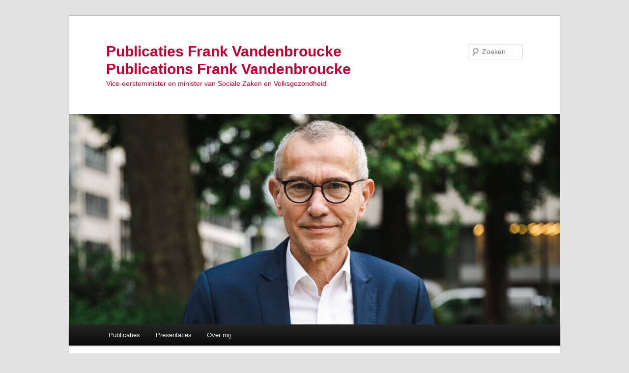

--- FILE ---
content_type: text/html; charset=UTF-8
request_url: https://www.frankvandenbroucke.be/downloads/publicatie/
body_size: 17358
content:
<!DOCTYPE html>
<html lang="nl-BE">
<head>
<meta charset="UTF-8" />
<meta name="viewport" content="width=device-width, initial-scale=1.0" />
<title>
Publicatie | Publicaties Frank Vandenbroucke Publications Frank Vandenbroucke	</title>
<link rel="profile" href="https://gmpg.org/xfn/11" />
<link rel="stylesheet" type="text/css" media="all" href="https://www.frankvandenbroucke.be/wp-content/themes/twentyeleven/style.css?ver=20251202" />
<link rel="pingback" href="https://www.frankvandenbroucke.be/xmlrpc.php">
<meta name='robots' content='max-image-preview:large' />
	<style>img:is([sizes="auto" i], [sizes^="auto," i]) { contain-intrinsic-size: 3000px 1500px }</style>
	<link rel="alternate" type="application/rss+xml" title="Publicaties Frank Vandenbroucke Publications Frank Vandenbroucke &raquo; feed" href="https://www.frankvandenbroucke.be/feed/" />
<link rel="alternate" type="application/rss+xml" title="Publicaties Frank Vandenbroucke Publications Frank Vandenbroucke &raquo; reactiesfeed" href="https://www.frankvandenbroucke.be/comments/feed/" />
<link rel="alternate" type="application/rss+xml" title="Publicaties Frank Vandenbroucke Publications Frank Vandenbroucke &raquo; Publicatie categoriefeed" href="https://www.frankvandenbroucke.be/downloads/publicatie/feed/" />
<script type="text/javascript">
/* <![CDATA[ */
window._wpemojiSettings = {"baseUrl":"https:\/\/s.w.org\/images\/core\/emoji\/16.0.1\/72x72\/","ext":".png","svgUrl":"https:\/\/s.w.org\/images\/core\/emoji\/16.0.1\/svg\/","svgExt":".svg","source":{"concatemoji":"https:\/\/www.frankvandenbroucke.be\/wp-includes\/js\/wp-emoji-release.min.js?ver=bf8ae86c9ef95ceb782888c99b4ddef1"}};
/*! This file is auto-generated */
!function(s,n){var o,i,e;function c(e){try{var t={supportTests:e,timestamp:(new Date).valueOf()};sessionStorage.setItem(o,JSON.stringify(t))}catch(e){}}function p(e,t,n){e.clearRect(0,0,e.canvas.width,e.canvas.height),e.fillText(t,0,0);var t=new Uint32Array(e.getImageData(0,0,e.canvas.width,e.canvas.height).data),a=(e.clearRect(0,0,e.canvas.width,e.canvas.height),e.fillText(n,0,0),new Uint32Array(e.getImageData(0,0,e.canvas.width,e.canvas.height).data));return t.every(function(e,t){return e===a[t]})}function u(e,t){e.clearRect(0,0,e.canvas.width,e.canvas.height),e.fillText(t,0,0);for(var n=e.getImageData(16,16,1,1),a=0;a<n.data.length;a++)if(0!==n.data[a])return!1;return!0}function f(e,t,n,a){switch(t){case"flag":return n(e,"\ud83c\udff3\ufe0f\u200d\u26a7\ufe0f","\ud83c\udff3\ufe0f\u200b\u26a7\ufe0f")?!1:!n(e,"\ud83c\udde8\ud83c\uddf6","\ud83c\udde8\u200b\ud83c\uddf6")&&!n(e,"\ud83c\udff4\udb40\udc67\udb40\udc62\udb40\udc65\udb40\udc6e\udb40\udc67\udb40\udc7f","\ud83c\udff4\u200b\udb40\udc67\u200b\udb40\udc62\u200b\udb40\udc65\u200b\udb40\udc6e\u200b\udb40\udc67\u200b\udb40\udc7f");case"emoji":return!a(e,"\ud83e\udedf")}return!1}function g(e,t,n,a){var r="undefined"!=typeof WorkerGlobalScope&&self instanceof WorkerGlobalScope?new OffscreenCanvas(300,150):s.createElement("canvas"),o=r.getContext("2d",{willReadFrequently:!0}),i=(o.textBaseline="top",o.font="600 32px Arial",{});return e.forEach(function(e){i[e]=t(o,e,n,a)}),i}function t(e){var t=s.createElement("script");t.src=e,t.defer=!0,s.head.appendChild(t)}"undefined"!=typeof Promise&&(o="wpEmojiSettingsSupports",i=["flag","emoji"],n.supports={everything:!0,everythingExceptFlag:!0},e=new Promise(function(e){s.addEventListener("DOMContentLoaded",e,{once:!0})}),new Promise(function(t){var n=function(){try{var e=JSON.parse(sessionStorage.getItem(o));if("object"==typeof e&&"number"==typeof e.timestamp&&(new Date).valueOf()<e.timestamp+604800&&"object"==typeof e.supportTests)return e.supportTests}catch(e){}return null}();if(!n){if("undefined"!=typeof Worker&&"undefined"!=typeof OffscreenCanvas&&"undefined"!=typeof URL&&URL.createObjectURL&&"undefined"!=typeof Blob)try{var e="postMessage("+g.toString()+"("+[JSON.stringify(i),f.toString(),p.toString(),u.toString()].join(",")+"));",a=new Blob([e],{type:"text/javascript"}),r=new Worker(URL.createObjectURL(a),{name:"wpTestEmojiSupports"});return void(r.onmessage=function(e){c(n=e.data),r.terminate(),t(n)})}catch(e){}c(n=g(i,f,p,u))}t(n)}).then(function(e){for(var t in e)n.supports[t]=e[t],n.supports.everything=n.supports.everything&&n.supports[t],"flag"!==t&&(n.supports.everythingExceptFlag=n.supports.everythingExceptFlag&&n.supports[t]);n.supports.everythingExceptFlag=n.supports.everythingExceptFlag&&!n.supports.flag,n.DOMReady=!1,n.readyCallback=function(){n.DOMReady=!0}}).then(function(){return e}).then(function(){var e;n.supports.everything||(n.readyCallback(),(e=n.source||{}).concatemoji?t(e.concatemoji):e.wpemoji&&e.twemoji&&(t(e.twemoji),t(e.wpemoji)))}))}((window,document),window._wpemojiSettings);
/* ]]> */
</script>
<style id='wp-emoji-styles-inline-css' type='text/css'>

	img.wp-smiley, img.emoji {
		display: inline !important;
		border: none !important;
		box-shadow: none !important;
		height: 1em !important;
		width: 1em !important;
		margin: 0 0.07em !important;
		vertical-align: -0.1em !important;
		background: none !important;
		padding: 0 !important;
	}
</style>
<link rel='stylesheet' id='wp-block-library-css' href='https://www.frankvandenbroucke.be/wp-includes/css/dist/block-library/style.min.css?ver=bf8ae86c9ef95ceb782888c99b4ddef1' type='text/css' media='all' />
<style id='wp-block-library-theme-inline-css' type='text/css'>
.wp-block-audio :where(figcaption){color:#555;font-size:13px;text-align:center}.is-dark-theme .wp-block-audio :where(figcaption){color:#ffffffa6}.wp-block-audio{margin:0 0 1em}.wp-block-code{border:1px solid #ccc;border-radius:4px;font-family:Menlo,Consolas,monaco,monospace;padding:.8em 1em}.wp-block-embed :where(figcaption){color:#555;font-size:13px;text-align:center}.is-dark-theme .wp-block-embed :where(figcaption){color:#ffffffa6}.wp-block-embed{margin:0 0 1em}.blocks-gallery-caption{color:#555;font-size:13px;text-align:center}.is-dark-theme .blocks-gallery-caption{color:#ffffffa6}:root :where(.wp-block-image figcaption){color:#555;font-size:13px;text-align:center}.is-dark-theme :root :where(.wp-block-image figcaption){color:#ffffffa6}.wp-block-image{margin:0 0 1em}.wp-block-pullquote{border-bottom:4px solid;border-top:4px solid;color:currentColor;margin-bottom:1.75em}.wp-block-pullquote cite,.wp-block-pullquote footer,.wp-block-pullquote__citation{color:currentColor;font-size:.8125em;font-style:normal;text-transform:uppercase}.wp-block-quote{border-left:.25em solid;margin:0 0 1.75em;padding-left:1em}.wp-block-quote cite,.wp-block-quote footer{color:currentColor;font-size:.8125em;font-style:normal;position:relative}.wp-block-quote:where(.has-text-align-right){border-left:none;border-right:.25em solid;padding-left:0;padding-right:1em}.wp-block-quote:where(.has-text-align-center){border:none;padding-left:0}.wp-block-quote.is-large,.wp-block-quote.is-style-large,.wp-block-quote:where(.is-style-plain){border:none}.wp-block-search .wp-block-search__label{font-weight:700}.wp-block-search__button{border:1px solid #ccc;padding:.375em .625em}:where(.wp-block-group.has-background){padding:1.25em 2.375em}.wp-block-separator.has-css-opacity{opacity:.4}.wp-block-separator{border:none;border-bottom:2px solid;margin-left:auto;margin-right:auto}.wp-block-separator.has-alpha-channel-opacity{opacity:1}.wp-block-separator:not(.is-style-wide):not(.is-style-dots){width:100px}.wp-block-separator.has-background:not(.is-style-dots){border-bottom:none;height:1px}.wp-block-separator.has-background:not(.is-style-wide):not(.is-style-dots){height:2px}.wp-block-table{margin:0 0 1em}.wp-block-table td,.wp-block-table th{word-break:normal}.wp-block-table :where(figcaption){color:#555;font-size:13px;text-align:center}.is-dark-theme .wp-block-table :where(figcaption){color:#ffffffa6}.wp-block-video :where(figcaption){color:#555;font-size:13px;text-align:center}.is-dark-theme .wp-block-video :where(figcaption){color:#ffffffa6}.wp-block-video{margin:0 0 1em}:root :where(.wp-block-template-part.has-background){margin-bottom:0;margin-top:0;padding:1.25em 2.375em}
</style>
<style id='classic-theme-styles-inline-css' type='text/css'>
/*! This file is auto-generated */
.wp-block-button__link{color:#fff;background-color:#32373c;border-radius:9999px;box-shadow:none;text-decoration:none;padding:calc(.667em + 2px) calc(1.333em + 2px);font-size:1.125em}.wp-block-file__button{background:#32373c;color:#fff;text-decoration:none}
</style>
<style id='pdfemb-pdf-embedder-viewer-style-inline-css' type='text/css'>
.wp-block-pdfemb-pdf-embedder-viewer{max-width:none}

</style>
<link rel='stylesheet' id='awsm-ead-public-css' href='https://www.frankvandenbroucke.be/wp-content/plugins/embed-any-document/css/embed-public.min.css?ver=2.7.12' type='text/css' media='all' />
<style id='global-styles-inline-css' type='text/css'>
:root{--wp--preset--aspect-ratio--square: 1;--wp--preset--aspect-ratio--4-3: 4/3;--wp--preset--aspect-ratio--3-4: 3/4;--wp--preset--aspect-ratio--3-2: 3/2;--wp--preset--aspect-ratio--2-3: 2/3;--wp--preset--aspect-ratio--16-9: 16/9;--wp--preset--aspect-ratio--9-16: 9/16;--wp--preset--color--black: #000;--wp--preset--color--cyan-bluish-gray: #abb8c3;--wp--preset--color--white: #fff;--wp--preset--color--pale-pink: #f78da7;--wp--preset--color--vivid-red: #cf2e2e;--wp--preset--color--luminous-vivid-orange: #ff6900;--wp--preset--color--luminous-vivid-amber: #fcb900;--wp--preset--color--light-green-cyan: #7bdcb5;--wp--preset--color--vivid-green-cyan: #00d084;--wp--preset--color--pale-cyan-blue: #8ed1fc;--wp--preset--color--vivid-cyan-blue: #0693e3;--wp--preset--color--vivid-purple: #9b51e0;--wp--preset--color--blue: #1982d1;--wp--preset--color--dark-gray: #373737;--wp--preset--color--medium-gray: #666;--wp--preset--color--light-gray: #e2e2e2;--wp--preset--gradient--vivid-cyan-blue-to-vivid-purple: linear-gradient(135deg,rgba(6,147,227,1) 0%,rgb(155,81,224) 100%);--wp--preset--gradient--light-green-cyan-to-vivid-green-cyan: linear-gradient(135deg,rgb(122,220,180) 0%,rgb(0,208,130) 100%);--wp--preset--gradient--luminous-vivid-amber-to-luminous-vivid-orange: linear-gradient(135deg,rgba(252,185,0,1) 0%,rgba(255,105,0,1) 100%);--wp--preset--gradient--luminous-vivid-orange-to-vivid-red: linear-gradient(135deg,rgba(255,105,0,1) 0%,rgb(207,46,46) 100%);--wp--preset--gradient--very-light-gray-to-cyan-bluish-gray: linear-gradient(135deg,rgb(238,238,238) 0%,rgb(169,184,195) 100%);--wp--preset--gradient--cool-to-warm-spectrum: linear-gradient(135deg,rgb(74,234,220) 0%,rgb(151,120,209) 20%,rgb(207,42,186) 40%,rgb(238,44,130) 60%,rgb(251,105,98) 80%,rgb(254,248,76) 100%);--wp--preset--gradient--blush-light-purple: linear-gradient(135deg,rgb(255,206,236) 0%,rgb(152,150,240) 100%);--wp--preset--gradient--blush-bordeaux: linear-gradient(135deg,rgb(254,205,165) 0%,rgb(254,45,45) 50%,rgb(107,0,62) 100%);--wp--preset--gradient--luminous-dusk: linear-gradient(135deg,rgb(255,203,112) 0%,rgb(199,81,192) 50%,rgb(65,88,208) 100%);--wp--preset--gradient--pale-ocean: linear-gradient(135deg,rgb(255,245,203) 0%,rgb(182,227,212) 50%,rgb(51,167,181) 100%);--wp--preset--gradient--electric-grass: linear-gradient(135deg,rgb(202,248,128) 0%,rgb(113,206,126) 100%);--wp--preset--gradient--midnight: linear-gradient(135deg,rgb(2,3,129) 0%,rgb(40,116,252) 100%);--wp--preset--font-size--small: 13px;--wp--preset--font-size--medium: 20px;--wp--preset--font-size--large: 36px;--wp--preset--font-size--x-large: 42px;--wp--preset--spacing--20: 0.44rem;--wp--preset--spacing--30: 0.67rem;--wp--preset--spacing--40: 1rem;--wp--preset--spacing--50: 1.5rem;--wp--preset--spacing--60: 2.25rem;--wp--preset--spacing--70: 3.38rem;--wp--preset--spacing--80: 5.06rem;--wp--preset--shadow--natural: 6px 6px 9px rgba(0, 0, 0, 0.2);--wp--preset--shadow--deep: 12px 12px 50px rgba(0, 0, 0, 0.4);--wp--preset--shadow--sharp: 6px 6px 0px rgba(0, 0, 0, 0.2);--wp--preset--shadow--outlined: 6px 6px 0px -3px rgba(255, 255, 255, 1), 6px 6px rgba(0, 0, 0, 1);--wp--preset--shadow--crisp: 6px 6px 0px rgba(0, 0, 0, 1);}:where(.is-layout-flex){gap: 0.5em;}:where(.is-layout-grid){gap: 0.5em;}body .is-layout-flex{display: flex;}.is-layout-flex{flex-wrap: wrap;align-items: center;}.is-layout-flex > :is(*, div){margin: 0;}body .is-layout-grid{display: grid;}.is-layout-grid > :is(*, div){margin: 0;}:where(.wp-block-columns.is-layout-flex){gap: 2em;}:where(.wp-block-columns.is-layout-grid){gap: 2em;}:where(.wp-block-post-template.is-layout-flex){gap: 1.25em;}:where(.wp-block-post-template.is-layout-grid){gap: 1.25em;}.has-black-color{color: var(--wp--preset--color--black) !important;}.has-cyan-bluish-gray-color{color: var(--wp--preset--color--cyan-bluish-gray) !important;}.has-white-color{color: var(--wp--preset--color--white) !important;}.has-pale-pink-color{color: var(--wp--preset--color--pale-pink) !important;}.has-vivid-red-color{color: var(--wp--preset--color--vivid-red) !important;}.has-luminous-vivid-orange-color{color: var(--wp--preset--color--luminous-vivid-orange) !important;}.has-luminous-vivid-amber-color{color: var(--wp--preset--color--luminous-vivid-amber) !important;}.has-light-green-cyan-color{color: var(--wp--preset--color--light-green-cyan) !important;}.has-vivid-green-cyan-color{color: var(--wp--preset--color--vivid-green-cyan) !important;}.has-pale-cyan-blue-color{color: var(--wp--preset--color--pale-cyan-blue) !important;}.has-vivid-cyan-blue-color{color: var(--wp--preset--color--vivid-cyan-blue) !important;}.has-vivid-purple-color{color: var(--wp--preset--color--vivid-purple) !important;}.has-black-background-color{background-color: var(--wp--preset--color--black) !important;}.has-cyan-bluish-gray-background-color{background-color: var(--wp--preset--color--cyan-bluish-gray) !important;}.has-white-background-color{background-color: var(--wp--preset--color--white) !important;}.has-pale-pink-background-color{background-color: var(--wp--preset--color--pale-pink) !important;}.has-vivid-red-background-color{background-color: var(--wp--preset--color--vivid-red) !important;}.has-luminous-vivid-orange-background-color{background-color: var(--wp--preset--color--luminous-vivid-orange) !important;}.has-luminous-vivid-amber-background-color{background-color: var(--wp--preset--color--luminous-vivid-amber) !important;}.has-light-green-cyan-background-color{background-color: var(--wp--preset--color--light-green-cyan) !important;}.has-vivid-green-cyan-background-color{background-color: var(--wp--preset--color--vivid-green-cyan) !important;}.has-pale-cyan-blue-background-color{background-color: var(--wp--preset--color--pale-cyan-blue) !important;}.has-vivid-cyan-blue-background-color{background-color: var(--wp--preset--color--vivid-cyan-blue) !important;}.has-vivid-purple-background-color{background-color: var(--wp--preset--color--vivid-purple) !important;}.has-black-border-color{border-color: var(--wp--preset--color--black) !important;}.has-cyan-bluish-gray-border-color{border-color: var(--wp--preset--color--cyan-bluish-gray) !important;}.has-white-border-color{border-color: var(--wp--preset--color--white) !important;}.has-pale-pink-border-color{border-color: var(--wp--preset--color--pale-pink) !important;}.has-vivid-red-border-color{border-color: var(--wp--preset--color--vivid-red) !important;}.has-luminous-vivid-orange-border-color{border-color: var(--wp--preset--color--luminous-vivid-orange) !important;}.has-luminous-vivid-amber-border-color{border-color: var(--wp--preset--color--luminous-vivid-amber) !important;}.has-light-green-cyan-border-color{border-color: var(--wp--preset--color--light-green-cyan) !important;}.has-vivid-green-cyan-border-color{border-color: var(--wp--preset--color--vivid-green-cyan) !important;}.has-pale-cyan-blue-border-color{border-color: var(--wp--preset--color--pale-cyan-blue) !important;}.has-vivid-cyan-blue-border-color{border-color: var(--wp--preset--color--vivid-cyan-blue) !important;}.has-vivid-purple-border-color{border-color: var(--wp--preset--color--vivid-purple) !important;}.has-vivid-cyan-blue-to-vivid-purple-gradient-background{background: var(--wp--preset--gradient--vivid-cyan-blue-to-vivid-purple) !important;}.has-light-green-cyan-to-vivid-green-cyan-gradient-background{background: var(--wp--preset--gradient--light-green-cyan-to-vivid-green-cyan) !important;}.has-luminous-vivid-amber-to-luminous-vivid-orange-gradient-background{background: var(--wp--preset--gradient--luminous-vivid-amber-to-luminous-vivid-orange) !important;}.has-luminous-vivid-orange-to-vivid-red-gradient-background{background: var(--wp--preset--gradient--luminous-vivid-orange-to-vivid-red) !important;}.has-very-light-gray-to-cyan-bluish-gray-gradient-background{background: var(--wp--preset--gradient--very-light-gray-to-cyan-bluish-gray) !important;}.has-cool-to-warm-spectrum-gradient-background{background: var(--wp--preset--gradient--cool-to-warm-spectrum) !important;}.has-blush-light-purple-gradient-background{background: var(--wp--preset--gradient--blush-light-purple) !important;}.has-blush-bordeaux-gradient-background{background: var(--wp--preset--gradient--blush-bordeaux) !important;}.has-luminous-dusk-gradient-background{background: var(--wp--preset--gradient--luminous-dusk) !important;}.has-pale-ocean-gradient-background{background: var(--wp--preset--gradient--pale-ocean) !important;}.has-electric-grass-gradient-background{background: var(--wp--preset--gradient--electric-grass) !important;}.has-midnight-gradient-background{background: var(--wp--preset--gradient--midnight) !important;}.has-small-font-size{font-size: var(--wp--preset--font-size--small) !important;}.has-medium-font-size{font-size: var(--wp--preset--font-size--medium) !important;}.has-large-font-size{font-size: var(--wp--preset--font-size--large) !important;}.has-x-large-font-size{font-size: var(--wp--preset--font-size--x-large) !important;}
:where(.wp-block-post-template.is-layout-flex){gap: 1.25em;}:where(.wp-block-post-template.is-layout-grid){gap: 1.25em;}
:where(.wp-block-columns.is-layout-flex){gap: 2em;}:where(.wp-block-columns.is-layout-grid){gap: 2em;}
:root :where(.wp-block-pullquote){font-size: 1.5em;line-height: 1.6;}
</style>
<link rel='stylesheet' id='aps-animate-css-css' href='https://www.frankvandenbroucke.be/wp-content/plugins/accesspress-social-icons/css/animate.css?ver=1.8.5' type='text/css' media='all' />
<link rel='stylesheet' id='aps-frontend-css-css' href='https://www.frankvandenbroucke.be/wp-content/plugins/accesspress-social-icons/css/frontend.css?ver=1.8.5' type='text/css' media='all' />
<link rel='stylesheet' id='custom-frontend-nav-css' href='https://www.frankvandenbroucke.be/wp-content/plugins/conversal-backend-2.6.0.2/css/conversal-frontend-nav.css?ver=bf8ae86c9ef95ceb782888c99b4ddef1' type='text/css' media='all' />
<link rel='stylesheet' id='twentyeleven-block-style-css' href='https://www.frankvandenbroucke.be/wp-content/themes/twentyeleven/blocks.css?ver=20240703' type='text/css' media='all' />
<link rel='stylesheet' id='tablepress-default-css' href='https://www.frankvandenbroucke.be/wp-content/tablepress-combined.min.css?ver=50' type='text/css' media='all' />
<script type="text/javascript" src="https://www.frankvandenbroucke.be/wp-includes/js/tinymce/tinymce.min.js?ver=49110-20250317" id="wp-tinymce-root-js"></script>
<script type="text/javascript" src="https://www.frankvandenbroucke.be/wp-includes/js/tinymce/plugins/compat3x/plugin.min.js?ver=49110-20250317" id="wp-tinymce-js"></script>
<script type="text/javascript" src="https://www.frankvandenbroucke.be/wp-includes/js/jquery/jquery.min.js?ver=3.7.1" id="jquery-core-js"></script>
<script type="text/javascript" src="https://www.frankvandenbroucke.be/wp-includes/js/jquery/jquery-migrate.min.js?ver=3.4.1" id="jquery-migrate-js"></script>
<script type="text/javascript" src="https://www.frankvandenbroucke.be/wp-content/plugins/accesspress-social-icons/js/frontend.js?ver=1.8.5" id="aps-frontend-js-js"></script>
<link rel="https://api.w.org/" href="https://www.frankvandenbroucke.be/wp-json/" /><link rel="alternate" title="JSON" type="application/json" href="https://www.frankvandenbroucke.be/wp-json/wp/v2/categories/86" /><link rel="EditURI" type="application/rsd+xml" title="RSD" href="https://www.frankvandenbroucke.be/xmlrpc.php?rsd" />

<style>
		#category-posts-2-internal ul {padding: 0;}
#category-posts-2-internal .cat-post-item img {max-width: initial; max-height: initial; margin: initial;}
#category-posts-2-internal .cat-post-author {margin-bottom: 0;}
#category-posts-2-internal .cat-post-thumbnail {margin: 5px 10px 5px 0;}
#category-posts-2-internal .cat-post-item:before {content: ""; clear: both;}
#category-posts-2-internal .cat-post-excerpt-more {display: inline-block;}
#category-posts-2-internal .cat-post-item {list-style: none; margin: 3px 0 10px; padding: 3px 0;}
#category-posts-2-internal .cat-post-current .cat-post-title {font-weight: bold; text-transform: uppercase;}
#category-posts-2-internal [class*=cat-post-tax] {font-size: 0.85em;}
#category-posts-2-internal [class*=cat-post-tax] * {display:inline-block;}
#category-posts-2-internal .cat-post-item:after {content: ""; display: table;	clear: both;}
#category-posts-2-internal .cat-post-item .cat-post-title {overflow: hidden;text-overflow: ellipsis;white-space: initial;display: -webkit-box;-webkit-line-clamp: 2;-webkit-box-orient: vertical;padding-bottom: 0 !important;}
#category-posts-2-internal .cat-post-item:after {content: ""; display: table;	clear: both;}
#category-posts-2-internal .cat-post-thumbnail {display:block; float:left; margin:5px 10px 5px 0;}
#category-posts-2-internal .cat-post-crop {overflow:hidden;display:block;}
#category-posts-2-internal p {margin:5px 0 0 0}
#category-posts-2-internal li > div {margin:5px 0 0 0; clear:both;}
#category-posts-2-internal .dashicons {vertical-align:middle;}
#category-posts-3-internal ul {padding: 0;}
#category-posts-3-internal .cat-post-item img {max-width: initial; max-height: initial; margin: initial;}
#category-posts-3-internal .cat-post-author {margin-bottom: 0;}
#category-posts-3-internal .cat-post-thumbnail {margin: 5px 10px 5px 0;}
#category-posts-3-internal .cat-post-item:before {content: ""; clear: both;}
#category-posts-3-internal .cat-post-excerpt-more {display: inline-block;}
#category-posts-3-internal .cat-post-item {list-style: none; margin: 3px 0 10px; padding: 3px 0;}
#category-posts-3-internal .cat-post-current .cat-post-title {font-weight: bold; text-transform: uppercase;}
#category-posts-3-internal [class*=cat-post-tax] {font-size: 0.85em;}
#category-posts-3-internal [class*=cat-post-tax] * {display:inline-block;}
#category-posts-3-internal .cat-post-item:after {content: ""; display: table;	clear: both;}
#category-posts-3-internal .cat-post-item .cat-post-title {overflow: hidden;text-overflow: ellipsis;white-space: initial;display: -webkit-box;-webkit-line-clamp: 2;-webkit-box-orient: vertical;padding-bottom: 0 !important;}
#category-posts-3-internal .cat-post-item:after {content: ""; display: table;	clear: both;}
#category-posts-3-internal .cat-post-thumbnail {display:block; float:left; margin:5px 10px 5px 0;}
#category-posts-3-internal .cat-post-crop {overflow:hidden;display:block;}
#category-posts-3-internal p {margin:5px 0 0 0}
#category-posts-3-internal li > div {margin:5px 0 0 0; clear:both;}
#category-posts-3-internal .dashicons {vertical-align:middle;}
</style>
			<style>
		/* Link color */
		a,
		#site-title a:focus,
		#site-title a:hover,
		#site-title a:active,
		.entry-title a:hover,
		.entry-title a:focus,
		.entry-title a:active,
		.widget_twentyeleven_ephemera .comments-link a:hover,
		section.recent-posts .other-recent-posts a[rel="bookmark"]:hover,
		section.recent-posts .other-recent-posts .comments-link a:hover,
		.format-image footer.entry-meta a:hover,
		#site-generator a:hover {
			color: #c10033;
		}
		section.recent-posts .other-recent-posts .comments-link a:hover {
			border-color: #c10033;
		}
		article.feature-image.small .entry-summary p a:hover,
		.entry-header .comments-link a:hover,
		.entry-header .comments-link a:focus,
		.entry-header .comments-link a:active,
		.feature-slider a.active {
			background-color: #c10033;
		}
	</style>
			<style type="text/css" id="twentyeleven-header-css">
				#site-title a,
		#site-description {
			color: #c10033;
		}
		</style>
		</head>

<body class="archive category category-publicatie category-86 wp-embed-responsive wp-theme-twentyeleven metaslider-plugin single-author two-column right-sidebar">
<div class="skip-link"><a class="assistive-text" href="#content">Spring naar de primaire inhoud</a></div><div class="skip-link"><a class="assistive-text" href="#secondary">Spring naar de secundaire inhoud</a></div><div id="page" class="hfeed">
	<header id="branding">
			<hgroup>
									<h1 id="site-title"><span><a href="https://www.frankvandenbroucke.be/" rel="home" >Publicaties Frank Vandenbroucke Publications Frank Vandenbroucke</a></span></h1>
										<h2 id="site-description">Vice-eersteminister en minister van Sociale Zaken en Volksgezondheid</h2>
							</hgroup>

						<a href="https://www.frankvandenbroucke.be/" rel="home" >
				<img src="https://www.frankvandenbroucke.be/wp-content/uploads/2022/06/cropped-cropped-Frank-VDB-9-2-scaled-1.jpg" width="1000" height="429" alt="Publicaties Frank Vandenbroucke Publications Frank Vandenbroucke" srcset="https://www.frankvandenbroucke.be/wp-content/uploads/2022/06/cropped-cropped-Frank-VDB-9-2-scaled-1.jpg 1000w, https://www.frankvandenbroucke.be/wp-content/uploads/2022/06/cropped-cropped-Frank-VDB-9-2-scaled-1-300x129.jpg 300w, https://www.frankvandenbroucke.be/wp-content/uploads/2022/06/cropped-cropped-Frank-VDB-9-2-scaled-1-500x215.jpg 500w" sizes="(max-width: 1000px) 100vw, 1000px" decoding="async" fetchpriority="high" />			</a>
			
									<form method="get" id="searchform" action="https://www.frankvandenbroucke.be/">
		<label for="s" class="assistive-text">Zoeken</label>
		<input type="text" class="field" name="s" id="s" placeholder="Zoeken" />
		<input type="submit" class="submit" name="submit" id="searchsubmit" value="Zoeken" />
	</form>
			
			<nav id="access">
				<h3 class="assistive-text">Hoofdmenu</h3>
				<div class="menu-hoofdmenu-container"><ul id="menu-hoofdmenu" class="menu"><li id="menu-item-25129" class="menu-item menu-item-type-post_type menu-item-object-page menu-item-home menu-item-25129"><a href="https://www.frankvandenbroucke.be/">Publicaties</a></li>
<li id="menu-item-300" class="menu-item menu-item-type-post_type menu-item-object-page menu-item-300"><a href="https://www.frankvandenbroucke.be/presentaties/">Presentaties</a></li>
<li id="menu-item-299" class="menu-item menu-item-type-post_type menu-item-object-page menu-item-299"><a href="https://www.frankvandenbroucke.be/over-mij/">Over mij</a></li>
</ul></div>			</nav><!-- #access -->
	</header><!-- #branding -->


	<div id="main">

		<section id="primary">
			<div id="content" role="main">

			
				<header class="page-header">
					<h1 class="page-title">
					Categorie archieven: <span>Publicatie</span>					</h1>

									</header>

				
				
					
	<article id="post-28428" class="post-28428 post type-post status-publish format-standard hentry category-publicatie tag-academic-wetenschappelijk">
		<header class="entry-header">
						<h1 class="entry-title"><a href="https://www.frankvandenbroucke.be/grenzuberschreitende-solidaritat-bei-beschaftigungskrisen/" rel="bookmark">Grenzüberschreitende Solidarität Bei Beschäftigungskrisen</a></h1>
			
						<div class="entry-meta">
				<span class="sep">Geplaatst op </span><a href="https://www.frankvandenbroucke.be/grenzuberschreitende-solidaritat-bei-beschaftigungskrisen/" title="21:57" rel="bookmark"><time class="entry-date" datetime="2020-01-07T21:57:38+02:00">7 januari 2020</time></a><span class="by-author"> <span class="sep"> door </span> <span class="author vcard"><a class="url fn n" href="https://www.frankvandenbroucke.be/author/ict-bb/" title="Alle berichten tonen van Frank Vandenbroucke" rel="author">Frank Vandenbroucke</a></span></span>			</div><!-- .entry-meta -->
			
					</header><!-- .entry-header -->

				<div class="entry-content">
			<p><a href="https://www.frankvandenbroucke.be/wp-content/uploads/2020/01/327B.pdf" target="_blank" rel="noopener noreferrer"><br />
<img decoding="async" src="https://www.frankvandenbroucke.be/wp-content/uploads/2016/06/pdf-download.gif" style="vertical-align:middle">Download fulltext</a><br />
<a href="https://www.frankvandenbroucke.be/wp-content/uploads/2020/01/a327B.pdf" class="pdfemb-viewer" style="" data-width="max" data-height="max" data-toolbar="top" data-toolbar-fixed="on">a327B</a></p>
<p style="font-size:0px">GRENZÜBERSCHREITENDE SOLIDARITÄT BEI BESCHÄFTIGUNGSKRISEN: WIE POLITIKGESTALTUNG DIE ÖFFENTLICHE ZUSTIMMUNG HINSICHTLICH DER RISIKOTEILUNG ERHÖHTER ARBEITSLOSIGKEIT UNTER DEN BÜRGERN EUROPAS BEEINFLUSST ZUSAMMENFASSUNG Ergebnisse eines Umfrageexperiments der Universität Amsterdam (UvA Niederlande) Mit Unterstützung von INAPP (Italien)1 Autoren: Frank Vandenbroucke (UvA) Brian Burgoon Theresa Kuhn Francesco Nicoli Stefano Sacchi (INAPP) David van Duin Sven Hegewald (UvA)2 Kontaktadresse: (f i g vandenbroucke@uva nl) (theresa kuhn@uva Zusammenfassung “Risk Sharing When Unemployment Hits: How Policy Design Influences Citizen Support For European Risk (EURS)” 11 12 2018 1 Wir bedanken uns auch für finanzielle KU Leuven danken Metamorfose Vertalingen und Hans Erdlenbruch die deutsche übersetzung Wozu eine Umfrage über öffentliche Zustimmung zu einer grenzüberschreitenden Risikoteilung? Nach Wirtschaftskrise in Eurozone sprach sich Europäische Kommission wiederholt dafür aus Währungsunion mit automatischen Stabilisatoren auszurüsten Wohlfahrtsstaaten verfügen eigene automatische um Wirtschaftsschocks abzufedern So unterstützen beispielsweise Arbeitslosengelder Kaufkraft Menschen ihren Arbeitsplatz verlieren Das Argument im Hinblick auf lautet dass Mechanismen benötigt ihrer Mitgliedstaaten oder ergänzen Eine Möglichkeit dies erreichen wäre Rückversicherung nationalstaatlicher Arbeitslosenversicherungssysteme Eurozonenebene andere Europäischen vorgebrachte ein System das öffentlichen Investitionskapazitäten unterstützt wenn diese Krise betroffen sind geringeren Staatseinnahmen bei höheren Ausgaben konfrontiert Die beiden Möglichkeiten verbindet gemeinsamer Grundgedanke: In Krisenzeiten ist es wichtig wirksam werden aber gleichzeitig Staaten geschützt Daher sollte gewissem Maße „Versicherungsunion“ sein Sind EU-Bürger bereit Risiko Beschäftigungskrisen Ländern teilen? Diese Frage wesentlicher Bedeutung blieb bislang unbeantwortet Dieser Bericht gibt Grundlage 13 Abdeckung 70 % EU-Bevölkerung 19 641 Befragten Aufschluss darüber Risikoteilung kann vielfältige Weise organisiert Deshalb hat gemeinsame Gedanke Stabilität durch grenzüberschreitende Teilung des Risikos Beschäftigungsschocks gestärkt Vielzahl politischen Detailvorschlägen geführt Unsere zielte darauf ab große Vielfalt so weit wie möglich berücksichtigen Bürgern aller Bevölkerungsschichten verständlich darzustellen Grundidee getesteten Gestaltungsvarianten neuer europäischer Mechanismus aufgrund erheblichen Anstiegs Arbeitslosigkeit Notlage befinden zeigen spezifische Ausgestaltung bestimmten Politik zur Bürger Rolle spielt Sie Unterschiede zwischen den ebenso unterschiedlichen sozialen ökonomischen Hintergrunds sowie unterschiedlicher persönlicher Weltanschauung wichtigsten Schlussfolgerungen Erkenntnisse führen folgenden bezüglich europäischen (EURS – Sharing) • prinzipielle Ablehnung EURS beschränkt einen verhältnismäßig kleinen Teil Bevölkerung sensibel gegenüber konkreten Obwohl hier einzelnen bevorzugen sie tendenziell Maßnahmenpakete großzügiger Länder zum Anbieten Ausbildungs- Schulungsmaßnahmen Arbeitslose verpflichten keine Steuererhöhungen bringen Empfängern Erfüllung zumindest einiger Voraussetzungen abverlangen (zum Beispiel Annahme geeigneten Jobangebots) Großzügige jedem untersuchten mehrheitsfähig großzügiges Paket würde (ob unter welchen Umständen tatsächlich Belastungen bleibt außer Betracht geht allein Hypothese wir prüfen) Dies gilt Deutschland einigen schlussendlichen zusätzlichen Steuerlast (sofern zutreffend) irgendeine Form innerstaatlichen Umverteilung Reich Arm erforderlich ausreichend gewinnen meisten größer Umsetzung dezentralisiert abläuft trägt an anderer Stelle geäußerten Argumenten nicht versucht richtiges europäisches Leistungssystem aufzubauen sondern Rückversicherungssystem nationalen Leistungssysteme Pauschaltransfers allen nimmt sozialer Investitionen verknüpft wird also guten Kombination Schulung Ausbildung Aktivierung Kreisen viel beachtete Debatte nämlich tolerant struktureller zwischenstaatlicher scheint weniger bedeutsam als politische Entscheidungsträger Damit wollen sagen derartige Diskussionen ohne Belang wären nur Themen ob Leistungen gekoppelt beim breiten Publikum größere spielen scheinen Statt unüberwindlicher Polarisierung sehen Raum konstruktiven demokratischen Dialog Methodologie: Umfrageexperiment „Conjoint-Analyse“ Um Einstellung diesen komplexen Fragen untersuchen führten gezieltes konfrontierten alle drei Gegenüberstellungen jeweils zwei alternativen Optionen (insgesamt sechs Optionen) Dabei stellten Für jede Gegenüberstellung sollten welche vorziehen Und angeben stark ablehnen eher (beziehungsweise weder noch ablehnen) Auf sammelten simultan Informationen relative Präferenzen gegenübergestellter absolute Zustimmungs- Ablehnungsrate dieser 3 gegenübergestellten haben bestimmte Gemeinsamkeiten (in unserem bezeichnen „Fixpunkte“) unterscheiden jedoch wesentlich Dimensionen „bewegliche Teile“) „Fixpunkte“ beurteilenden sind: 1) Auszahlung Unterstützungen Mitgliedstaat einem signifikanten Anstieg diesem ausgelöst erzeugt keinen permanenten Zahlungsstrom 2) bestimmt eingesetzt subventionieren 3) schreibt Mindesthöhe teilnehmenden vor informiert auszahlen können gemeinsamen liegen Kosten „beweglichen Teile“ betreffen denen voneinander lenken Augenmerk Dimension Zusätzlich über: (a) Alter Bildungsstand Staatsangehörigkeit Wohnsitz NUTS-2-Ebene seine Hauptaktivität jüngeren Vergangenheit Einkommensniveau Haupteinkommensquelle Haushaltszusammensetzung; (b) persönlichen Erfahrungen wirtschaftliche Unsicherheitsgefühl Entwicklung Einkommens; (c) allgemeinen sozioökonomischen Wahlpräferenzen Werte Religion Identität Befragten; (d) Meinung Verantwortung Regierungen Sicherung angemessenen Lebensstandards aktuellen Lebensstandard Arbeitsloser seinem Land Bemühungen Arbeitssuche; (e) Vertrauen Gewerkschaften staatliche Institutionen EU Führer EU; (f) Sorgen Globalisierung Handel Migration gesellschaftliche Großzügigkeit (D1) (D2) (D3) Besteuerung (D4) Verwaltung (D5) Arbeitssuche (D6) Konkret beweglichen Teile folgt: betrifft befindet damit verbunden festgelegte Arbeitslosengeldes Es Niveaus Unterstützung/gemeinsamen vorgeschlagen ausgedrückt Prozent letzten Lohnes auszahlbar ersten Monaten Arbeitslosigkeit: (i) 40 (ii) 60 (iii) Bedingung erfüllen müssen erhalten: muss erfüllt erhalten arbeitslosen Schulungs- Ausbildungsmöglichkeiten anbieten zwischenstaatlichen manche lange Sicht mehr dem dürfen einzahlen Hier „reinen Versicherungssystem“ langfristig eingezahlt (langfristig zwischenstaatliche Umverteilung); „toleranten System“ Art zulässt ergibt; „Umverteilungssystem“ neben Versicherung gegen starke bewusst reichen armen 4) langfristigen Auswirkungen Höhe Steuern jeweiligen Drei Szenarien vorgestellt: Steuerhöhe; jeden 0 5 Einkommens steigen; steigen Reichen 5) unterscheidet Systemen Union verwaltet Man Unterschied „echten Arbeitslosenversicherungssystem“ (bei EU-Fonds direkt einzelne europäische auszahlt) „Rückversicherungssystem“ pauschale Haushaltstransfers auszahlt gesamte Arbeitslosenversicherungssystem weiterhin national bleibt) interpretieren doch ins Detail untersucht allgemeine Sensibilität „europäische“ „nationalen“ solchen Systems 6) Bedingungen Arbeitslosen Szenarien: Arbeitslose; Job annehmen sonst Leistung; mindestens einmal pro Woche bewerben jedes geeignete Jobangebot Leistung erzeugen 324 verschiedene Kombinationen (3 x 2 = 324) Alle regeln tut Jeder unserer 500 wurde 6 Paketen nach Zufallsprinzip Gesamtbestand Maßnahmenpaketen ausgewählt wurden zuverlässige Rückschlüsse Anschauungen Ausgestaltungsmöglichkeiten ziehen entscheidend er zufällig ausgewählten Methodologie bezeichnet unsere falsch verstehen insbesondere behaupten entweder Einkommen bedeuten Zahlen sollen einige Beiträgen während Pakete möglicherweise Beiträge implizieren „0 %“ „1 einfache Botschaft vermitteln Während wichtige Reihe Teilen“ bleiben Gestaltungsmerkmale offen: Zusammenhang Umfang Kreises Anspruchsberechtigten4 Schulden aufnehmen nicht5 4 erheblich Bezug ihre da unterschiedliche Wartezeiten Anspruchsvoraussetzungen Arbeitsmarktinstitutionen vorgeschlagenen Systeme ausgelegt gewisse Implikationen Anspruchsberechtigten enthalten zwangsläufig Aspekt Vorschlags Bereich konfrontieren Qualität Sinne seiner Konzentration erfasst einfacher linearer Prozentsatz (also Unter- Obergrenzen Differenzierung Haushaltszusammensetzung usw einzugehen) Ob solches Aufnahme ermöglicht intertemporale Glättung Schocks wodurch Funktionalität genannte „asymmetrische Schocks“ begrenzte Anzahl treffen erwähnt Aber Framing Wortlaut schließen Befragte seinen Überlegungen Perspektive angehalten Praxis erfordert (so beziehen teilnehmen würden beschränken nicht6 Einzelheiten Finanz- Verwaltungsvorgängen 7 decken Kern großen hervorstechenden Vorschlägen sowohl relevant akkurat zugänglich grundlegenden Formen anstatt gehen Wissen handelt erste Untersuchung Problems Politikgestaltung Maßnahmen bezieht vorstellen existieren wollten vermeiden Aufgabe komplex Stichprobe abdeckt Österreich Belgien Dänemark Estland Finnland Frankreich Ungarn Irland Italien Niederlanden Polen Spanien durchgeführt wirtschaftlichen Entwicklungsstand ihr Wohlfahrtsstaatsmodell (insbesondere derzeitigen Strenge jenen vom Arbeitslosengeld leben d h Verfügbarkeitsanforderungen Überwachung verhängten Sanktionen) Wirtschaftsleistung zehn Jahren geografische Lage Mitgliedschaft Feldarbeit mittels Online-Panels Marktforschungsunternehmen IPSOS fand Oktober November statt gewährleistete repräsentative Anleitung Beurteilung sorgfältige Vorgehensweise Hinweis positiven Risikoteilungssystemen potenzielle Gefahren Richtung gedrängt erwartete positive Ergebnis besteht allerorten niedrigeren Sozialversicherungsbeiträgen erwähnen unseren was bedeutet Vorschlag unterbewerten Er Prinzipien „Bedarfs“ (länderübergreifend) Solidarität (implizit Wort verwenden) dargestellt Ebenso wenig explizit „langfristige“ Auswirkungen) spricht „EU- Mitgliedstaaten“ womit unbedingt (zwei gehören Eurozone) detailliert „reine Versicherung“ gewährleisten „Erfahrungstarifierung“ gezahlten „Rückforderungsmechanismen“) genauen administrativen finanziert moralischer Art: könnten schwerer kümmern daher Eigeninitiative Gesamtpolitik vorgehen schwere Krisen Einzelpersonen persönliches Arbeitslosigkeitsrisiko machen darin Allerdings offensichtlich Abhilfen moralische Risiken interpretiert Ebene individuellen Verhaltens Leistungsempfänger Problem moralischen präsent dazu anregen nachzudenken Bei Analyse Phänomene Umfragedesign unvermeidlich unaufmerksame inkonsistente Da nachdenken mangelnde Aufmerksamkeit angesehen darum überlegten vorzulegen Andererseits Realität Bildung Meinungen Ansichten „unaufmerksamer Bürger“ einfach verworfen beinhaltet Aufmerksamkeitstest am Ende (oder überhaupt nicht) aufmerksam Details auszuschließen präsentieren Hauptergebnisse Ausschluss bestehen ausgeschlossen stellen Einbeziehung jeweilige Präferenz absolutes Maß Ablehnung) Maßnahmenpaket mitteilen Ein Befragter A B entscheidet dann höheres ausdrückt prima facie Antwort Wenn zwei- sogar dreimal passiert inkonsistent Wie gesagt solcher inkonsistenter Prozess unser Ziel verfälschen Der Anteil leicht inkonsistenten liegt 9 angesichts Komplexität vorgelegten relativ gering halten Nur Verfügung Durch Eliminierung unaufmerksamen scheiden 20 zufällige Generierung Veränderungen Maßnahmengestaltung Doch (prima facie) intern Beispiel: Option aufbaut Nettoempfänger Nettozahler Länderebene Aus langfristiger (nach temporären Schwankungen) dies: inländische Steuerniveau X steigt Leistungsniveaus erhöhen strukturelle externe verlassen Nehmen heute sehr estnischer „keine zusätzliche Besteuerung“ „eine (mindestens) Monate Arbeitslosigkeit“ kombiniert beurteilen (es könnte weiter abnimmt Sozialleistungen gekürzt Haushaltsdefizite erhöht vorgeschlagen) zeigt interne Inkonsistenz Pakets länderspezifisches Merkmal ist: (während Arbeitslosigkeit) Finanzierung undenkbar Angesichts Studie grob Inferenzanalyse 8 Erste Erkenntnisse: Fundamentalopposition internen Inkonsistenzen Typs „free lunch“ „cheap talk“ beleuchtet externen Paketkombinationen Externe länderübergreifende unvereinbar umgesetzt Betrachten folgende Situation: Y Z beinhalten (auf Sicht) strukturell umverteilende Transfers anderen bevorzugte ausschließt EU-weiten kombinieren aufzuzeigen zugleich identifizieren ausreichende mobilisieren akzeptiert Abbildung ES4 veranschaulicht begrenzt Weniger 10 lehnen Mehrheit ihnen beurteilten (wobei „ablehnen“ bedeutet: betrachteten umgekehrte Muster sahen zustimmen (eher zustimmen) 66 ES1 ES1: Prinzipielle gepoolte vielen zustimmt (im Gegensatz neutral bewertet ablehnt ablehnt) Erläuterung mittlere Balken 44% betreffenden zuzustimmen ganz links 9% keinem (12 Personen „weder dagegen“ „eher ablehnend“ „stark ablehnend“) Zustimmungsrate unterschiedlich ES2 „durchschnittliche Zustimmungsrate“ vorgestellt wurden: Zahl ändert (für Länder) ausschließen Auslegung Begriffs weil Leistungshöhe Steuererhöhung aufweisen geringfügig %) ES2: Durchschnittliche beträgt durchschnittliche 38%; (hypothetischen) Abstimmung Franzosen durchschnittlich 38% „ja“ stimmen „ ja“ zustimmen“ zustimmen“) 55% stimmen: Wert wohlgemerkt solche populär Blick erkennt man Tendenz reicheren entwickelte gut etablierte darstellen geringer ärmeren (wie Ungarn) stärksten waren Stichprobe: Irland) deutlich höher großzügigere (70 Lohnersatz) verlangen höhere Steuerbelastung geeignetes anzunehmen) Interessanterweise präzisere Wechselwirkung Eigenschaften Unterschieden Unser Zustimmungsdeterminanten überraschende Feststellung EU-Initiative Überraschender dabei etwas niedrigem hohem findet weiteren wissenschaftlichen Publikationen Potenzielle Mehrheiten Vorhersage ES3 vorhergesagten Zustimmungsraten zusammen (imaginäre) stattfinden Wähler dar EURS-Paket „European Sharing“ steht) „neutrale“ („weder zustimmend Teilnahme gezwungen proportional Lager verteilen durchgezogenen Querlinien „neutralen“ aussprechen Oberseite somit Ober- Untergrenze ES3: Stichprobenpakete (13 konzentriert EURS-Pakete Theorie interessant „beliebteste“ zweite „unbeliebteste“ Beide eindeutig Projekte durchführbar beliebteste (mehr 80 Stimmen neutralen Stimmen) großzügigste möchten zusätzlich bezahlen betrachten deutliche betroffenen inkonsistentes unbeliebteste (etwas ) ebenfalls geringe obwohl Seine Unbeliebtheit Erhöhung Tatsache zurückzuführen gelten verbleibenden vier konsistent Ihre Beliebtheit Wesentlichen Eigenschaft innerstaatlicher Beschreibungen hervorgeht klar nationaler (und europäischer) erfolgt Empfänger Jobangebots verpflichtet Merkmale konstant differenzieren anhand Dimensionen: Großzügigkeit: bis ersetzt Dauer Monaten); Umverteilung: toleriert; Besteuerung: langfristige impliziert (um Tabelle E1 fasst folgt bezeichnen: NIEDRIGE MINDESTHÖHE HOHE &#038; KEINE UMVERTEILUNG INNERSTAATLICHE UND ZWISCHENSTAATLICHE konsistenten (möglicherweise) D1 D2 teilnehmende schulen ausbilden D3 tolerant: D4 Ihrem jeder zahlt Reiche zahlen D5 nationale D6 klares wonach Europäer innerhalb progressive indem ermöglichen bekommen Dem geringste vorausgesagt: 65 neutrale Antworten berücksichtigt knapp 50 Ablehnungen ansieht großzügigeren 50-Prozent- Schwelle davon ausgeht dagegen Modelle größte Wählerzustimmung vorhersagen großzügigen Ersatz Toleranz weisen Variante „zwischenstaatliche Umverteilung“ Abschnitt erläutert (vgl oben) erlauben legen fest dritte legt supranationalen beruhen Beschlussfassung Rat länderspezifischen ES4: ` GERING HÖHER ABER UMVERT MIT INNERSTAATL INNER- ZWISCHENSTAATL zweiten dritten verstanden ehesten Grundsatz entspricht „in Notlage“ immer verdienen erweisen „Notlage“ schwerwiegende Beschäftigungsprobleme Armut Landes Kerngedanke Schutz Soweit Kerngedanken einlassen mag erklären warum Allgemeinen Deutschland) viele Deutsche bestimmtes zwar Verhältnis Deutschen (die Umfrageteilnehmer unberücksichtigt) „HÖHER UMVERTEILUNG“ sprechen ungefähr 70% deutschen vertikale Linie Zuverlässigkeitsspanne; Schätzung) horizontalen Linien gemäß äußern einschließlich Personen: 50% „neutral“ geäußert hypothetischen letztlich blieben rechten Seite ersichtlich länderspezifische dargestellten gepoolten abweichen Platzgründen ergebenden Wechselwirkungen eingegangen Programme (etwas) großzügige Darüber hinaus besondere (gegenüber insgesamt bescheidenen Programms) deutlichsten Niederlande Schließlich Vergleich Umverteilungskombination besonders Zu natürlich vorhersehbare Spaltung volkswirtschaftlichen Gegebenheiten Status Nettozahlern Nettoempfängern passt früheren Studien hindeuten Europa entscheidende HOHER reduziert hängt innerstaatliche (Frankreich Finnland) Verteilungswirkung etwaigen Angelegenheit nationalstaatlichen Entscheidungsfindung gemeinsam beschlossen müsste Empfehlungen unseres Berichts Diskussion potenziellen Vorteile (EURS) Vor- Nachteile spezifischer konzentrieren deren führt Hinweisen Entscheidungsträger: Bevölkerung; Jobangebots); bringt Fall Betracht) gewinnen; unterstützt; Aktivierung; Politikbereich Äußerung Entscheidungsträgernone one two three four five six</p>
					</div><!-- .entry-content -->
		
		<footer class="entry-meta">
			
										<span class="cat-links">
					<span class="entry-utility-prep entry-utility-prep-cat-links">Geplaatst in</span> <a href="https://www.frankvandenbroucke.be/downloads/publicatie/" rel="category tag">Publicatie</a>			</span>
							
										<span class="sep"> | </span>
								<span class="tag-links">
					<span class="entry-utility-prep entry-utility-prep-tag-links">Getagd</span> <a href="https://www.frankvandenbroucke.be/tag/academic-wetenschappelijk/" rel="tag">Academic / wetenschappelijk</a>			</span>
							
			
					</footer><!-- .entry-meta -->
	</article><!-- #post-28428 -->

				
				
			
			</div><!-- #content -->
		</section><!-- #primary -->

		<div id="secondary" class="widget-area" role="complementary">
			<aside id="text-2" class="widget widget_text"><h3 class="widget-title">Meer over mij</h3>			<div class="textwidget"></div>
		</aside><aside id="category-posts-2" class="widget cat-post-widget"><h3 class="widget-title">Laatste nieuws &#038; media</h3><ul id="category-posts-2-internal" class="category-posts-internal">
<li class='cat-post-item'><div><a class="cat-post-title" href="https://www.frankvandenbroucke.be/interview-met-frank-vandenbroucke-over-het-nederlandse-pensioenakkoord-sterkere-risicodeling-is-nodig-2/" rel="bookmark">Interview met Frank Vandenbroucke over het Nederlandse pensioenakkoord: sterkere risicodeling is nodig.</a></div></li><li class='cat-post-item'><div><a class="cat-post-title" href="https://www.frankvandenbroucke.be/interview-met-frank-vandenbroucke-over-het-nederlandse-pensioenakkoord-sterkere-risicodeling-is-nodig/" rel="bookmark">Interview met Frank Vandenbroucke over het Nederlandse pensioenakkoord: sterkere risicodeling is nodig.</a></div></li><li class='cat-post-item'><div><a class="cat-post-title" href="https://www.frankvandenbroucke.be/32544-2/" rel="bookmark">Collectiviteit, solidariteit en zekerheid in het pensioenakkoord.</a></div></li><li class='cat-post-item'><div><a class="cat-post-title" href="https://www.frankvandenbroucke.be/collectiviteit-solidariteit-en-zekerheid-in-het-pensioenakkoord/" rel="bookmark">Collectiviteit, solidariteit en zekerheid in het pensioenakkoord.</a></div></li><li class='cat-post-item'><div><a class="cat-post-title" href="https://www.frankvandenbroucke.be/de-regering-houdt-meer-europese-solidariteit-tegen-maar-veel-nederlanders-zijn-voor-2/" rel="bookmark">‘De regering houdt meer Europese solidariteit tegen, maar veel Nederlanders zijn voor’</a></div></li><li class='cat-post-item'><div><a class="cat-post-title" href="https://www.frankvandenbroucke.be/de-regering-houdt-meer-europese-solidariteit-tegen-maar-veel-nederlanders-zijn-voor/" rel="bookmark">‘De regering houdt meer Europese solidariteit tegen, maar veel Nederlanders zijn voor’</a></div></li><li class='cat-post-item'><div><a class="cat-post-title" href="https://www.frankvandenbroucke.be/social-rights-for-european-citizens-2/" rel="bookmark">Social rights for European citizens?</a></div></li><li class='cat-post-item'><div><a class="cat-post-title" href="https://www.frankvandenbroucke.be/social-rights-for-european-citizens/" rel="bookmark">Social rights for European citizens?</a></div></li><li class='cat-post-item'><div><a class="cat-post-title" href="https://www.frankvandenbroucke.be/confederalisme-is-zoals-de-brexit-men-stelt-de-bevolking-iets-voor-dat-niet-bestaat-2/" rel="bookmark">Confederalisme is zoals de brexit, men stelt de bevolking iets voor dat niet bestaat</a></div></li><li class='cat-post-item'><div><a class="cat-post-title" href="https://www.frankvandenbroucke.be/confederalisme-is-zoals-de-brexit-men-stelt-de-bevolking-iets-voor-dat-niet-bestaat/" rel="bookmark">Confederalisme is zoals de brexit, men stelt de bevolking iets voor dat niet bestaat</a></div></li><li class='cat-post-item'><div><a class="cat-post-title" href="https://www.frankvandenbroucke.be/frank-vandenbroucke-beantwoordde-vragen-van-international-politics-and-society-over-de-belgische-verkiezingen/" rel="bookmark">Frank Vandenbroucke beantwoordde vragen van International Politics and Society over de Belgische verkiezingen</a></div></li><li class='cat-post-item'><div><a class="cat-post-title" href="https://www.frankvandenbroucke.be/frank-vandenbroucke-answered-questions-by-international-politics-and-society-on-the-result-of-the-belgian-elections/" rel="bookmark">Frank Vandenbroucke answered questions by International Politics and Society on the result of the Belgian elections</a></div></li><li class='cat-post-item'><div><a class="cat-post-title" href="https://www.frankvandenbroucke.be/interviews-in-het-kader-van-de-belgische-en-europese-verkiezingen-2/" rel="bookmark">Interviews in het kader van de Belgische en Europese verkiezingen</a></div></li><li class='cat-post-item'><div><a class="cat-post-title" href="https://www.frankvandenbroucke.be/interviews-in-het-kader-van-de-belgische-en-europese-verkiezingen/" rel="bookmark">Interviews in het kader van de Belgische en Europese verkiezingen</a></div></li><li class='cat-post-item'><div><a class="cat-post-title" href="https://www.frankvandenbroucke.be/a-european-social-union-after-the-crisis-5/" rel="bookmark">A European Social Union after the Crisis</a></div></li></ul>
</aside><aside id="text-3" class="widget widget_text"><h3 class="widget-title">More about me</h3>			<div class="textwidget"><p><a href="https://www.uva.nl/en/profile/v/a/f.i.g.vandenbroucke/f.i.g.vandenbroucke.html?search=vandenbroucke&amp;origin=XPp9OJ9KReucxCtM/FAngA/" target="_blank"><img loading="lazy" decoding="async" class="alignnone size-full wp-image-558" src="https://www.frankvandenbroucke.be/wp-content/uploads/2016/06/UvA_Logo33x33.png" alt="University of Amsterdam" width="33" height="33" /></a> <a href="https://www.researchgate.net/profile/Frank_Vandenbroucke/" target="_blank"><img loading="lazy" decoding="async" class="alignnone" src="https://www.frankvandenbroucke.be/wp-content/uploads/2016/06/RG_Logo33x33.png" alt="ResearchGate" width="33" height="35" /></a></p>
</div>
		</aside><aside id="category-posts-3" class="widget cat-post-widget"><h3 class="widget-title">Latest news &#038; media</h3><ul id="category-posts-3-internal" class="category-posts-internal">
<li class='cat-post-item'><div><a class="cat-post-title" href="https://www.frankvandenbroucke.be/interview-met-frank-vandenbroucke-over-het-nederlandse-pensioenakkoord-sterkere-risicodeling-is-nodig-2/" rel="bookmark">Interview met Frank Vandenbroucke over het Nederlandse pensioenakkoord: sterkere risicodeling is nodig.</a></div></li><li class='cat-post-item'><div><a class="cat-post-title" href="https://www.frankvandenbroucke.be/interview-met-frank-vandenbroucke-over-het-nederlandse-pensioenakkoord-sterkere-risicodeling-is-nodig/" rel="bookmark">Interview met Frank Vandenbroucke over het Nederlandse pensioenakkoord: sterkere risicodeling is nodig.</a></div></li><li class='cat-post-item'><div><a class="cat-post-title" href="https://www.frankvandenbroucke.be/32544-2/" rel="bookmark">Collectiviteit, solidariteit en zekerheid in het pensioenakkoord.</a></div></li><li class='cat-post-item'><div><a class="cat-post-title" href="https://www.frankvandenbroucke.be/collectiviteit-solidariteit-en-zekerheid-in-het-pensioenakkoord/" rel="bookmark">Collectiviteit, solidariteit en zekerheid in het pensioenakkoord.</a></div></li><li class='cat-post-item'><div><a class="cat-post-title" href="https://www.frankvandenbroucke.be/de-regering-houdt-meer-europese-solidariteit-tegen-maar-veel-nederlanders-zijn-voor-2/" rel="bookmark">‘De regering houdt meer Europese solidariteit tegen, maar veel Nederlanders zijn voor’</a></div></li><li class='cat-post-item'><div><a class="cat-post-title" href="https://www.frankvandenbroucke.be/de-regering-houdt-meer-europese-solidariteit-tegen-maar-veel-nederlanders-zijn-voor/" rel="bookmark">‘De regering houdt meer Europese solidariteit tegen, maar veel Nederlanders zijn voor’</a></div></li><li class='cat-post-item'><div><a class="cat-post-title" href="https://www.frankvandenbroucke.be/social-rights-for-european-citizens-2/" rel="bookmark">Social rights for European citizens?</a></div></li><li class='cat-post-item'><div><a class="cat-post-title" href="https://www.frankvandenbroucke.be/social-rights-for-european-citizens/" rel="bookmark">Social rights for European citizens?</a></div></li><li class='cat-post-item'><div><a class="cat-post-title" href="https://www.frankvandenbroucke.be/confederalisme-is-zoals-de-brexit-men-stelt-de-bevolking-iets-voor-dat-niet-bestaat-2/" rel="bookmark">Confederalisme is zoals de brexit, men stelt de bevolking iets voor dat niet bestaat</a></div></li><li class='cat-post-item'><div><a class="cat-post-title" href="https://www.frankvandenbroucke.be/confederalisme-is-zoals-de-brexit-men-stelt-de-bevolking-iets-voor-dat-niet-bestaat/" rel="bookmark">Confederalisme is zoals de brexit, men stelt de bevolking iets voor dat niet bestaat</a></div></li><li class='cat-post-item'><div><a class="cat-post-title" href="https://www.frankvandenbroucke.be/frank-vandenbroucke-beantwoordde-vragen-van-international-politics-and-society-over-de-belgische-verkiezingen/" rel="bookmark">Frank Vandenbroucke beantwoordde vragen van International Politics and Society over de Belgische verkiezingen</a></div></li><li class='cat-post-item'><div><a class="cat-post-title" href="https://www.frankvandenbroucke.be/frank-vandenbroucke-answered-questions-by-international-politics-and-society-on-the-result-of-the-belgian-elections/" rel="bookmark">Frank Vandenbroucke answered questions by International Politics and Society on the result of the Belgian elections</a></div></li><li class='cat-post-item'><div><a class="cat-post-title" href="https://www.frankvandenbroucke.be/interviews-in-het-kader-van-de-belgische-en-europese-verkiezingen-2/" rel="bookmark">Interviews in het kader van de Belgische en Europese verkiezingen</a></div></li><li class='cat-post-item'><div><a class="cat-post-title" href="https://www.frankvandenbroucke.be/interviews-in-het-kader-van-de-belgische-en-europese-verkiezingen/" rel="bookmark">Interviews in het kader van de Belgische en Europese verkiezingen</a></div></li><li class='cat-post-item'><div><a class="cat-post-title" href="https://www.frankvandenbroucke.be/a-european-social-union-after-the-crisis-5/" rel="bookmark">A European Social Union after the Crisis</a></div></li></ul>
</aside>		</div><!-- #secondary .widget-area -->

	</div><!-- #main -->

	<footer id="colophon">

			

			<div id="site-generator">
												<a href="https://wordpress.org/" class="imprint" title="Semantic Personal Publishing Platform">
					Met trots aangedreven door WordPress				</a>
			</div>
	</footer><!-- #colophon -->
</div><!-- #page -->

<script type="speculationrules">
{"prefetch":[{"source":"document","where":{"and":[{"href_matches":"\/*"},{"not":{"href_matches":["\/wp-*.php","\/wp-admin\/*","\/wp-content\/uploads\/*","\/wp-content\/*","\/wp-content\/plugins\/*","\/wp-content\/themes\/twentyeleven\/*","\/*\\?(.+)"]}},{"not":{"selector_matches":"a[rel~=\"nofollow\"]"}},{"not":{"selector_matches":".no-prefetch, .no-prefetch a"}}]},"eagerness":"conservative"}]}
</script>
<script type="text/javascript">var algolia = {"debug":false,"application_id":"D6TMN5HDG6","search_api_key":"4279876477608ca97e2eabe1919159da","powered_by_enabled":true,"autocomplete":{"sources":[{"index_id":"searchable_posts","index_name":"wp_searchable_posts","label":"Searchable posts","position":10,"max_suggestions":5,"tmpl_suggestion":"autocomplete-post-suggestion","enabled":true}]},"indices":{"searchable_posts":{"name":"wp_searchable_posts","id":"searchable_posts","enabled":true},"posts_post":{"name":"wp_posts_post","id":"posts_post","enabled":true},"posts_page":{"name":"wp_posts_page","id":"posts_page","enabled":true}}}</script><link rel='stylesheet' id='pdfemb_embed_pdf_css-css' href='https://www.frankvandenbroucke.be/wp-content/plugins/pdf-embedder/assets/css/pdfemb.min.css?ver=4.9.3' type='text/css' media='all' />
<script type="text/javascript" src="https://www.frankvandenbroucke.be/wp-content/plugins/embed-any-document/js/pdfobject.min.js?ver=2.7.12" id="awsm-ead-pdf-object-js"></script>
<script type="text/javascript" id="awsm-ead-public-js-extra">
/* <![CDATA[ */
var eadPublic = [];
/* ]]> */
</script>
<script type="text/javascript" src="https://www.frankvandenbroucke.be/wp-content/plugins/embed-any-document/js/embed-public.min.js?ver=2.7.12" id="awsm-ead-public-js"></script>
<script type="text/javascript" src="https://www.frankvandenbroucke.be/wp-content/plugins/pdf-embedder/assets/js/pdfjs/pdf.min.js?ver=2.2.228" id="pdfemb_pdfjs-js"></script>
<script type="text/javascript" id="pdfemb_embed_pdf-js-extra">
/* <![CDATA[ */
var pdfemb_trans = {"worker_src":"https:\/\/www.frankvandenbroucke.be\/wp-content\/plugins\/pdf-embedder\/assets\/js\/pdfjs\/pdf.worker.min.js","cmap_url":"https:\/\/www.frankvandenbroucke.be\/wp-content\/plugins\/pdf-embedder\/assets\/js\/pdfjs\/cmaps\/","objectL10n":{"loading":"Aan het laden...","page":"Pagina","zoom":"Zoomen","prev":"Vorige pagina","next":"Volgende pagina","zoomin":"Inzoomen","secure":"Beveiligd","zoomout":"Uitzoomen","download":"Download PDF","fullscreen":"Volledig scherm","domainerror":"FOUT: de URL van de PDF moet op precies hetzelfde domein zijn als de huidige webpagina.","clickhereinfo":"Druk hier voor meer informatie","widthheightinvalid":"Hoogte of breedte van PDF pagina ongeldig","viewinfullscreen":"Bekijk in volledig scherm"}};
/* ]]> */
</script>
<script type="text/javascript" src="https://www.frankvandenbroucke.be/wp-content/plugins/pdf-embedder/assets/js/pdfemb.min.js?ver=4.9.3" id="pdfemb_embed_pdf-js"></script>

<script defer src="https://static.cloudflareinsights.com/beacon.min.js/vcd15cbe7772f49c399c6a5babf22c1241717689176015" integrity="sha512-ZpsOmlRQV6y907TI0dKBHq9Md29nnaEIPlkf84rnaERnq6zvWvPUqr2ft8M1aS28oN72PdrCzSjY4U6VaAw1EQ==" data-cf-beacon='{"version":"2024.11.0","token":"bc8eb898a9364a3c95bd2a6455c02051","r":1,"server_timing":{"name":{"cfCacheStatus":true,"cfEdge":true,"cfExtPri":true,"cfL4":true,"cfOrigin":true,"cfSpeedBrain":true},"location_startswith":null}}' crossorigin="anonymous"></script>
</body>
</html>
